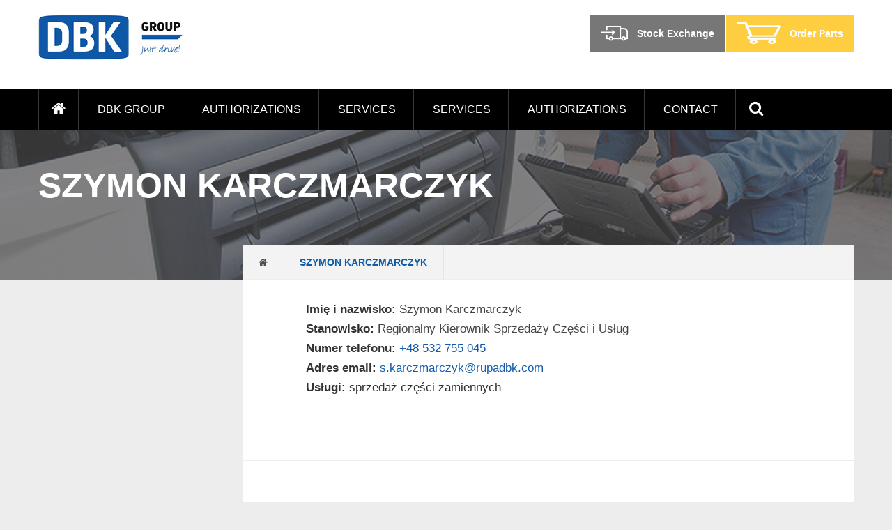

--- FILE ---
content_type: text/html; charset=UTF-8
request_url: https://grupadbk.com/en/dealer/szymon-karczmarczyk/
body_size: 18159
content:
<!DOCTYPE html><html lang="pl" style="margin-top:0 !important;"><head><script data-no-optimize="1">var litespeed_docref=sessionStorage.getItem("litespeed_docref");litespeed_docref&&(Object.defineProperty(document,"referrer",{get:function(){return litespeed_docref}}),sessionStorage.removeItem("litespeed_docref"));</script> <noscript><iframe data-lazyloaded="1" src="about:blank" data-litespeed-src="https://www.googletagmanager.com/ns.html?id=GTM-PH58F77"
height="0" width="0" style="display:none;visibility:hidden"></iframe></noscript> <script type="litespeed/javascript">(function(w,d,s,l,i){w[l]=w[l]||[];w[l].push({'gtm.start':new Date().getTime(),event:'gtm.js'});var f=d.getElementsByTagName(s)[0],j=d.createElement(s),dl=l!='dataLayer'?'&l='+l:'';j.async=!0;j.src='https://www.googletagmanager.com/gtm.js?id='+i+dl;f.parentNode.insertBefore(j,f)})(window,document,'script','dataLayer','GTM-PH58F77')</script> <script type="litespeed/javascript" data-src="https://www.googletagmanager.com/gtag/js?id=UA-59581671-10"></script> <script type="litespeed/javascript">window.dataLayer=window.dataLayer||[];function gtag(){dataLayer.push(arguments)}
gtag('js',new Date());gtag('config','UA-59581671-10')</script> <meta charset="UTF-8" /><link data-optimized="2" rel="stylesheet" href="https://grupadbk.com/wp-content/litespeed/css/a00b8eeaf5c37280064d3538ab748d5b.css?ver=0fe74" /><title>Szymon Karczmarczyk | DBK Group</title><meta name="viewport" content="width=device-width, initial-scale=1, maximum-scale=1"><meta http-equiv="X-UA-Compatible" content="IE=edge" /><link href="https://grupadbk.com/wp-content/themes/dbk/favicon.ico" rel="shortcut icon"><meta name="google-site-verification" content="l_W6NWP-HHhfub2qsdaWPlw-YuLV3mDWCatbEIkWKnk" /><link rel="stylesheet" href="https://maxcdn.bootstrapcdn.com/font-awesome/4.5.0/css/font-awesome.min.css"> <script type="litespeed/javascript">window.DBKGemini=window.DBKGemini||{};window.DBKGemini.ajaxUrl="https:\/\/grupadbk.com\/wp-admin\/admin-ajax.php";window.DBKGemini.nonce="3aef818a63"</script> <meta name="robots" content="index, follow, max-snippet:-1, max-image-preview:large, max-video-preview:-1" /><link rel="canonical" href="https://grupadbk.com/dealer/szymon-karczmarczyk/" /><meta property="og:locale" content="en_US" /><meta property="og:type" content="article" /><meta property="og:title" content="Szymon Karczmarczyk | DBK Group" /><meta property="og:url" content="https://grupadbk.com/dealer/szymon-karczmarczyk/" /><meta property="og:site_name" content="DBK Group" /><meta property="article:publisher" content="https://www.facebook.com/Szerokosci" /><meta property="article:modified_time" content="2024-10-30T15:04:21+00:00" /><meta name="twitter:card" content="summary" /><meta name="twitter:label1" content="Written by"><meta name="twitter:data1" content="Marta Książkiewicz"> <script type="application/ld+json" class="yoast-schema-graph">{"@context":"https://schema.org","@graph":[{"@type":"Organization","@id":"https://grupadbk.com/#organization","name":"Grupa DBK - Najwi\u0119kszy w Polsce dostawca produkt\u00f3w i us\u0142ug dla sektora TSL","url":"https://grupadbk.com/","sameAs":["https://www.facebook.com/Szerokosci","https://www.youtube.com/user/GrupaDBK"],"logo":{"@type":"ImageObject","@id":"https://grupadbk.com/#logo","inLanguage":"en-US","url":"https://grupadbk.com/wp-content/uploads/2015/12/logo_group.png","width":142,"height":44,"caption":"Grupa DBK - Najwi\u0119kszy w Polsce dostawca produkt\u00f3w i us\u0142ug dla sektora TSL"},"image":{"@id":"https://grupadbk.com/#logo"}},{"@type":"WebSite","@id":"https://grupadbk.com/#website","url":"https://grupadbk.com/","name":"DBK Group","description":"Lorries, service, insurance, leasing","publisher":{"@id":"https://grupadbk.com/#organization"},"potentialAction":[{"@type":"SearchAction","target":"https://grupadbk.com/?s={search_term_string}","query-input":"required name=search_term_string"}],"inLanguage":"en-US"},{"@type":"WebPage","@id":"https://grupadbk.com/dealer/szymon-karczmarczyk/#webpage","url":"https://grupadbk.com/dealer/szymon-karczmarczyk/","name":"Szymon Karczmarczyk | DBK Group","isPartOf":{"@id":"https://grupadbk.com/#website"},"datePublished":"2023-05-05T09:58:31+00:00","dateModified":"2024-10-30T15:04:21+00:00","breadcrumb":{"@id":"https://grupadbk.com/dealer/szymon-karczmarczyk/#breadcrumb"},"inLanguage":"en-US","potentialAction":[{"@type":"ReadAction","target":["https://grupadbk.com/dealer/szymon-karczmarczyk/"]}]},{"@type":"BreadcrumbList","@id":"https://grupadbk.com/dealer/szymon-karczmarczyk/#breadcrumb","itemListElement":[{"@type":"ListItem","position":1,"item":{"@type":"WebPage","@id":"https://grupadbk.com/en/","url":"https://grupadbk.com/en/","name":"Grupa DBK"}},{"@type":"ListItem","position":2,"item":{"@type":"WebPage","@id":"https://grupadbk.com/dealer/szymon-karczmarczyk/","url":"https://grupadbk.com/dealer/szymon-karczmarczyk/","name":"Szymon Karczmarczyk"}}]}]}</script> <link rel='dns-prefetch' href='//maps.googleapis.com' /><link href='https://fonts.gstatic.com' crossorigin='anonymous' rel='preconnect' /><style id='wpex-timeline-dark-css-inline-css' type='text/css'>.wpex-timeline > li .wpex-timeline-icon .fa{font-weight: normal;}
    	.wpextl-loadicon,
    .wpextl-loadicon::before,
	.wpextl-loadicon::after{ border-left-color:#125cad}
    .wpex-filter > .fa,
    .wpex-endlabel.wpex-loadmore span, .wpex-tltitle.wpex-loadmore span, .wpex-loadmore .loadmore-timeline,
    .wpex-timeline-list.show-icon .wpex-timeline > li:after, .wpex-timeline-list.show-icon .wpex-timeline > li:first-child:before,
    .wpex-timeline-list.show-icon .wpex-timeline.style-center > li .wpex-content-left .wpex-leftdate,
    .wpex-timeline-list.show-icon li .wpex-timeline-icon .fa,
    .wpex .timeline-details .wptl-readmore > a:hover,
    .wpex-spinner > div,
    .wpex.horizontal-timeline .ex_s_lick-prev:hover, .wpex.horizontal-timeline .ex_s_lick-next:hover,
    .wpex.horizontal-timeline .horizontal-content .ex_s_lick-next:hover,
    .wpex.horizontal-timeline .horizontal-content .ex_s_lick-prev:hover,
    .wpex.horizontal-timeline .horizontal-nav li.ex_s_lick-current span.tl-point:before,
    .wpex.horizontal-timeline.tl-hozsteps .horizontal-nav li.ex_s_lick-current span.tl-point i,
    .timeline-navigation a.btn,
    .timeline-navigation div > a,
    .wpex.horizontal-timeline.ex-multi-item .horizontal-nav li .wpex_point:before,
    .wpex.horizontal-timeline.ex-multi-item .horizontal-nav li.ex_s_lick-current .wpex_point:before,
    .wpex.wpex-horizontal-3.ex-multi-item .horizontal-nav  h2 a,
    .wpex-timeline-list:not(.show-icon) .wptl-feature-name span,
    .wpex.horizontal-timeline.ex-multi-item:not(.wpex-horizontal-4) .horizontal-nav li span.wpex_point,
    .wpex.horizontal-timeline.ex-multi-item:not(.wpex-horizontal-4) .horizontal-nav li span.wpex_point,
    .show-wide_img .wpex-timeline > li .wpex-timeline-time span.tll-date,
    .wpex-timeline-list.show-bg.left-tl li .wpex-timeline-label .wpex-content-left .wpex-leftdate,
    .wpex-timeline-list.show-simple:not(.show-simple-bod) ul li .wpex-timeline-time .tll-date,
    .show-box-color .tlb-time,
    .sidebyside-tl.show-classic span.tll-date,
    .wptl-back-to-list a,
    .wpex-timeline > li .wpex-timeline-icon .fa{ background:#125cad}
    .wpex-timeline-list.show-icon li .wpex-timeline-icon .fa:before,
    .wpex-filter span.active,
    .wpex-timeline-list.show-simple.show-simple-bod ul li .wpex-timeline-time .tll-date,
    .wpex-timeline-list.show-simple .wptl-readmore-center a,
    .wpex.horizontal-timeline .ex_s_lick-prev, .wpex.horizontal-timeline .ex_s_lick-next,
    .wpex.horizontal-timeline.tl-hozsteps .horizontal-nav li.prev_item:not(.ex_s_lick-current) span.tl-point i,
    .wpex.horizontal-timeline.ex-multi-item .horizontal-nav li span.wpex_point i,
    .wpex-timeline-list.show-clean .wpex-timeline > li .wpex-timeline-label h2,
    .wpex-timeline-list.show-simple li .wpex-timeline-icon .fa:not(.no-icon):before,
    .wpex.horizontal-timeline .extl-hoz-sbs .horizontal-nav li span.tl-point i,
    .show-wide_img.left-tl .wpex-timeline > li .wpex-timeline-icon .fa:not(.no-icon):not(.icon-img):before,
    .wpex-timeline > li .wpex-timeline-time span:last-child{ color:#125cad}
    .wpex .timeline-details .wptl-readmore > a,
    .wpex.horizontal-timeline .ex_s_lick-prev:hover, .wpex.horizontal-timeline .ex_s_lick-next:hover,
    .wpex.horizontal-timeline .horizontal-content .ex_s_lick-next:hover,
    .wpex.horizontal-timeline .horizontal-content .ex_s_lick-prev:hover,
    .wpex.horizontal-timeline .horizontal-nav li.ex_s_lick-current span.tl-point:before,
    .wpex.horizontal-timeline .ex_s_lick-prev, .wpex.horizontal-timeline .ex_s_lick-next,
    .wpex.horizontal-timeline .timeline-pos-select,
    .wpex.horizontal-timeline .horizontal-nav li.prev_item span.tl-point:before,
    .wpex.horizontal-timeline.tl-hozsteps .horizontal-nav li.ex_s_lick-current span.tl-point i,
    .wpex.horizontal-timeline.tl-hozsteps .timeline-hr, .wpex.horizontal-timeline.tl-hozsteps .timeline-pos-select,
    .wpex.horizontal-timeline.tl-hozsteps .horizontal-nav li.prev_item span.tl-point i,
    .wpex-timeline-list.left-tl.show-icon .wptl-feature-name,
    .wpex-timeline-list.show-icon .wptl-feature-name span,
    .wpex.horizontal-timeline.ex-multi-item .horizontal-nav li span.wpex_point i,
    .wpex.horizontal-timeline.ex-multi-item.wpex-horizontal-4 .wpextt_templates .wptl-readmore a,
    .wpex-timeline-list.show-box-color .style-center > li:nth-child(odd) .wpex-timeline-label,
	.wpex-timeline-list.show-box-color .style-center > li .wpex-timeline-label,
	.wpex-timeline-list.show-box-color .style-center > li:nth-child(odd) .wpex-timeline-icon .fa:after,
    .extl-lb .gslide-description.description-right h3.lb-title:after,
    .wpex.horizontal-timeline.ex-multi-item .extl-hoz-sbs.style-7 .extl-sbd-details,
	.wpex-timeline-list.show-box-color li .wpex-timeline-icon i:after,
    .wpex.horizontal-timeline .extl-hoz-sbs .horizontal-nav li span.tl-point i,
    .wpex.wpex-horizontal-3.ex-multi-item .horizontal-nav .wpextt_templates .wptl-readmore a{border-color: #125cad;}
    .wpex-timeline > li .wpex-timeline-label:before,
    .show-wide_img .wpex-timeline > li .wpex-timeline-time span.tll-date:before, 
    .wpex-timeline > li .wpex-timeline-label:before,
    .wpex-timeline-list.show-wide_img.left-tl .wpex-timeline > li .wpex-timeline-time span.tll-date:before,
    .wpex-timeline-list.show-icon.show-bg .wpex-timeline > li .wpex-timeline-label:after,
    .wpex-timeline-list.show-icon .wpex-timeline.style-center > li .wpex-timeline-label:after
    {border-right-color: #125cad;}
    .wpex-filter span,
    .wpex-timeline > li .wpex-timeline-label{border-left-color: #125cad;}
    .wpex-timeline-list.show-wide_img .wpex-timeline > li .timeline-details,
    .wpex.horizontal-timeline.ex-multi-item:not(.wpex-horizontal-4) .horizontal-nav li span.wpex_point:after{border-top-color: #125cad;}
    .wpex.wpex-horizontal-3.ex-multi-item .wpex-timeline-label .timeline-details:after{border-bottom-color: #125cad;}
    @media (min-width: 768px){
        .wpex-timeline.style-center > li:nth-child(odd) .wpex-timeline-label{border-right-color: #125cad;}
        .show-wide_img .wpex-timeline > li:nth-child(even) .wpex-timeline-time span.tll-date:before,
        .wpex-timeline.style-center > li:nth-child(odd) .wpex-timeline-label:before,
        .wpex-timeline-list.show-icon .style-center > li:nth-child(odd) .wpex-timeline-label:after{border-left-color: #125cad;}
    }
		.wpex-single-timeline h1.tl-title,
	.wpex-timeline-list.show-icon li .wpex-content-left,
    .wpex-timeline-list .wptl-feature-name span,
    .wpex .wpex-dates a, .wpex h2, .wpex h2 a, .wpex .timeline-details h2,
    .wpex-timeline > li .wpex-timeline-time span:last-child,
    .extl-lb .gslide-description.description-right h3.lb-title,
    .wpex-timeline > li .wpex-timeline-label h2 a,
    .wpex.horizontal-timeline .extl-hoz-sbs h2 a, 
    .wpex.horizontal-timeline .wpex-timeline-label h2 a,
    .wpex .timeline-details h2{
                color:#125cab;    }
	.timeline-media > a{display: inline-block; box-shadow: none;}
    .wpex-timeline > li .wpex-timeline-label h2 a,
    .wpex-timeline-icon > a,
    .wpex.horizontal-timeline .wpex-timeline-label h2 a,
    .timeline-media > a, time.wpex-timeline-time > a, .wpex-leftdate + a, a.img-left { pointer-events: none;} .wptl-readmore-center, .wptl-readmore { display: none !important;} 
    .wpex-timeline-list.left-tl.wptl-lightbox .wpex-leftdate + a,
    .wpex-timeline-list.wptl-lightbox a.img-left {
        pointer-events: auto;
    }
    			.wpifgr-timeline.ifgr-fline .infogr-list > li:nth-child(even) .tlif-contai, .wpifgr-timeline.ifgr-fline .infogr-list > li:nth-child(even) .tlif-contai:before, .wpifgr-timeline.ifgr-fline .infogr-list > li:nth-child(odd) .tlif-contai, .wpifgr-timeline.ifgr-fline .infogr-list > li:nth-child(odd) .tlif-contai:after, .wpifgr-timeline.ifgr-fline .infogr-list > li .tlif-content:before, .wpifgr-timeline.ifgr-fline .infogr-list > li:nth-child(even) .tlif-contai:after, .wpifgr-timeline.ifgr-fline .infogr-list > li:last-child .tlif-content:after, .wpifgr-timeline.ifgr-fline .infogr-list > li:nth-child(odd) .tlif-contai:before,
			.wpifgr-timeline.inf-stl-1 .tlif-img,
			.wpifgr-timeline .infogr-list .tlif-readmore a,
			ul.infogr-list.exif-nb-even + .extl-info-end.wpex-loadmore span:after,
			ul.infogr-list.exif-nb-even + .hidden + .extl-info-end.wpex-loadmore span:after,
			ul.infogr-list.exif-nb-even + .exif-loadmore .loadmore-timeline:after,
			.wpifgr-timeline .infogr-list li:nth-child(even) .tlif-readmore a,
			.wpifgr-timeline.inf-stl-2 .infogr-list > li .tlif-img span.tlif-icon,
			.wpifgr-timeline.inf-stl-2 li .tlif-img > a,
			.wpifgr-timeline.inf-stl-2 li .tlif-img > .tlif-media,
			.wpifgr-timeline.inf-stl-3 .infogr-list a.tlif-img-link,
			.wpifgr-timeline.inf-stl-1 .infogr-list > li .tlif-content .tlif-media,
			.exif-loadmore.wpex-loadmore .loadmore-timeline:after, .extl-info-end.wpex-loadmore span:after, .extl-info-start.wpex-tltitle.wpex-loadmore span:after{ border-color: #125cad;}
			.wpifgr-timeline.inf-stl-1 .tlif-img,
			.wpifgr-timeline.inf-stl-3 span.tlif-icon, .wpifgr-timeline.inf-stl-1 span.tlif-icon{background: #125cad}
			.wpifgr-timeline.inf-stl-2 .infogr-list > li .tlif-img span.tlif-icon,
			.wpifgr-timeline .infogr-list > li .tlif-content .tlif-info span.tll-date{ color:#125cad}

						.wpifgr-timeline .tlif-title{color: #125cab;}
						.wpifgr-timeline .tlif-readmore{ display:none;}
			.wpifgr-timeline .infogr-list h2 a{pointer-events: none;}
			.wpex-timeline-list.show-simple.show-clean li.wptl-feature .wpex-timeline-icon a i.fa.no-icon{ top: 0; }</style><style id='wpml-legacy-dropdown-click-0-inline-css' type='text/css'>.wpml-ls-sidebars-main_menu{background-color:#ffffff;}.wpml-ls-sidebars-main_menu, .wpml-ls-sidebars-main_menu .wpml-ls-sub-menu, .wpml-ls-sidebars-main_menu a {border-color:#cdcdcd;}.wpml-ls-sidebars-main_menu a {color:#444444;background-color:#ffffff;}.wpml-ls-sidebars-main_menu a:hover,.wpml-ls-sidebars-main_menu a:focus {color:#000000;background-color:#eeeeee;}.wpml-ls-sidebars-main_menu .wpml-ls-current-language>a {color:#444444;background-color:#ffffff;}.wpml-ls-sidebars-main_menu .wpml-ls-current-language:hover>a, .wpml-ls-sidebars-main_menu .wpml-ls-current-language>a:focus {color:#000000;background-color:#eeeeee;}
.wpml-ls-statics-shortcode_actions{background-color:#ffffff;}.wpml-ls-statics-shortcode_actions, .wpml-ls-statics-shortcode_actions .wpml-ls-sub-menu, .wpml-ls-statics-shortcode_actions a {border-color:#cdcdcd;}.wpml-ls-statics-shortcode_actions a {color:#444444;background-color:#ffffff;}.wpml-ls-statics-shortcode_actions a:hover,.wpml-ls-statics-shortcode_actions a:focus {color:#000000;background-color:#eeeeee;}.wpml-ls-statics-shortcode_actions .wpml-ls-current-language>a {color:#444444;background-color:#ffffff;}.wpml-ls-statics-shortcode_actions .wpml-ls-current-language:hover>a, .wpml-ls-statics-shortcode_actions .wpml-ls-current-language>a:focus {color:#000000;background-color:#eeeeee;}
.icl-en {display:none;}</style> <script type="litespeed/javascript" data-src='https://grupadbk.com/wp-includes/js/jquery/jquery.js' id='jquery-core-js'></script> <script type='text/javascript' async="async" defer="defer" src='https://maps.googleapis.com/maps/api/js?key=AIzaSyCfKl38eQBTOAtsPpLAygVEGAg6465nzi0&#038;callback=enqueueGoogleMapsHandlerScript&#038;libraries=places&#038;ver=5.5.17' id='googlemaps-js'></script> <link rel="https://api.w.org/" href="https://grupadbk.com/wp-json/" /><link rel="EditURI" type="application/rsd+xml" title="RSD" href="https://grupadbk.com/xmlrpc.php?rsd" /><link rel="wlwmanifest" type="application/wlwmanifest+xml" href="https://grupadbk.com/wp-includes/wlwmanifest.xml" /><meta name="generator" content="WordPress 5.5.17" /><link rel='shortlink' href='https://grupadbk.com/en/?p=32185' /><link rel="alternate" type="application/json+oembed" href="https://grupadbk.com/wp-json/oembed/1.0/embed?url=https%3A%2F%2Fgrupadbk.com%2Fen%2Fdealer%2Fszymon-karczmarczyk%2F" /><link rel="alternate" type="text/xml+oembed" href="https://grupadbk.com/wp-json/oembed/1.0/embed?url=https%3A%2F%2Fgrupadbk.com%2Fen%2Fdealer%2Fszymon-karczmarczyk%2F&#038;format=xml" /><meta name="generator" content="WPML ver:4.4.3 stt:1,42;" /><style type="text/css" media="print">#wpadminbar { display:none; }</style><style type="text/css" media="screen">html { margin-top: 32px !important; }
	* html body { margin-top: 32px !important; }
	@media screen and ( max-width: 782px ) {
		html { margin-top: 46px !important; }
		* html body { margin-top: 46px !important; }
	}</style><style type="text/css" id="wp-custom-css">@media (min-width: 767px) {
	.page-map-new .branch-list-start, .block-contacts .branch-list-start {
		top: 100px;
		height: calc(100% - 100px);
		padding-top: 20px;
	}
}</style><!--[if lt IE 9]> <script src="http://html5shiv.googlecode.com/svn/trunk/html5.js"></script> <![endif]--> <noscript><style>.page-overlay {
				display: none!important;
			}
			.side-panel{
				display: none!important;
			}</style></noscript><meta name="facebook-domain-verification" content="zpgal544a4fd1cyvyo8ptu8c3nmy2s" /> <script type="litespeed/javascript">var iconBase='https://grupadbk.com/wp-content/themes/dbk/img/'</script> <script type="litespeed/javascript">window.TAG_ID='G-JWK2PLZBQD'</script> <script type="litespeed/javascript" data-src="https://www.googletagmanager.com/gtag/js?id=G-JWK2PLZBQD"></script> <script type="litespeed/javascript" data-src="https://webtracking-v01.creatio.com/JS/create-object.js"></script> <script type="litespeed/javascript" data-src="https://webtracking-v01.creatio.com/JS/crt-gtag-with-tracking-form-data.js"></script> </head><body class="dealer-template-default single single-dealer postid-32185 admin-bar no-customize-support" data-theme=https://grupadbk.com/wp-content/themes/dbk> <script type="litespeed/javascript">var google_conversion_id=844461214;var google_custom_params=window.google_tag_params;var google_remarketing_only=!0</script> <script type="litespeed/javascript" data-src="//www.googleadservices.com/pagead/conversion.js"></script> <noscript><div style="display:inline;"> <img height="1" width="1" style="border-style:none;" alt="" src="//googleads.g.doubleclick.net/pagead/viewthroughconversion/844461214/?guid=ON&amp;script=0"/></div> </noscript> <script type="litespeed/javascript">!function(f,b,e,v,n,t,s){if(f.fbq)return;n=f.fbq=function(){n.callMethod?n.callMethod.apply(n,arguments):n.queue.push(arguments)};if(!f._fbq)f._fbq=n;n.push=n;n.loaded=!0;n.version='2.0';n.queue=[];t=b.createElement(e);t.async=!0;t.src=v;s=b.getElementsByTagName(e)[0];s.parentNode.insertBefore(t,s)}(window,document,'script','https://connect.facebook.net/en_US/fbevents.js');fbq('init','576706092521606');fbq('track','PageView')</script> <noscript><img height="1" width="1" style="display:none"
src="https://www.facebook.com/tr?id=576706092521606&ev=PageView&noscript=1"
/></noscript> <script type="litespeed/javascript">_linkedin_partner_id="5406793";window._linkedin_data_partner_ids=window._linkedin_data_partner_ids||[];window._linkedin_data_partner_ids.push(_linkedin_partner_id)</script><script type="litespeed/javascript">(function(l){if(!l){window.lintrk=function(a,b){window.lintrk.q.push([a,b])};window.lintrk.q=[]}
var s=document.getElementsByTagName("script")[0];var b=document.createElement("script");b.type="text/javascript";b.async=!0;b.src="https://snap.licdn.com/li.lms-analytics/insight.min.js";s.parentNode.insertBefore(b,s)})(window.lintrk)</script> <noscript> <img height="1" width="1" style="display:none;" alt="" src="https://px.ads.linkedin.com/collect/?pid=5406793&fmt=gif" /> </noscript> <script type="litespeed/javascript">!function(w,d,t){w.TiktokAnalyticsObject=t;var ttq=w[t]=w[t]||[];ttq.methods=["page","track","identify","instances","debug","on","off","once","ready","alias","group","enableCookie","disableCookie","holdConsent","revokeConsent","grantConsent"],ttq.setAndDefer=function(t,e){t[e]=function(){t.push([e].concat(Array.prototype.slice.call(arguments,0)))}};for(var i=0;i<ttq.methods.length;i++)ttq.setAndDefer(ttq,ttq.methods[i]);ttq.instance=function(t){for(var e=ttq._i[t]||[],n=0;n<ttq.methods.length;n++)ttq.setAndDefer(e,ttq.methods[n]);return e},ttq.load=function(e,n){var r="https://analytics.tiktok.com/i18n/pixel/events.js",o=n&&n.partner;ttq._i=ttq._i||{},ttq._i[e]=[],ttq._i[e]._u=r,ttq._t=ttq._t||{},ttq._t[e]=+new Date,ttq._o=ttq._o||{},ttq._o[e]=n||{};n=document.createElement("script");n.type="text/javascript",n.async=!0,n.src=r+"?sdkid="+e+"&lib="+t;e=document.getElementsByTagName("script")[0];e.parentNode.insertBefore(n,e)};ttq.load('D1SG2UJC77U6LUT3H9L0');ttq.page()}(window,document,'ttq')</script> <header class="site--header"><div class="page-section page-top"><div class="container"><div class="row"><div class="span12"><div class="wrap-top"><div> <a href="https://grupadbk.com/en/" class="site-logo"> <img data-lazyloaded="1" src="[data-uri]" width="211" height="65" data-src="https://grupadbk.com/wp-content/themes/dbk/assets/DBK-group-logo.png" alt="DBK Group"/> </a></div><ul class="company-offer"><li> <a target="_blank"
href="https://en.gielda.grupadbk.com/?utm_source=Grupadbkcom&utm_medium=Button&utm_campaign=Grupadbk-red"> <img data-lazyloaded="1" src="[data-uri]" width="41" height="22" data-src="https://grupadbk.com/wp-content/themes/dbk/img/navbar/sale.png"> <span> Stock Exchange </span> </a></li><li class="--buy-online"> <a target="_blank noreferrer noopener"
href="https://dbkparts.pl/pages/custompage.aspx?pageid=104&lang=en"> <img data-lazyloaded="1" src="[data-uri]" width="64" height="64" data-src="https://grupadbk.com/wp-content/themes/dbk/img/navbar/shopping_cart.png"> <span> Order Parts </span> </a></li></ul> <span class="mobile-menu"> <i class="icon fa fa-bars"></i> </span></div></div></div></div></div><nav class="page-section page-navbar"><div class="container"><div class="row"><div class="span12"><div class="wrap-nav"><div class="menu-menu-glowne-en-container"><ul id="menu-menu-glowne-en" class="menu"><li id="menu-item-2776" class="home menu-item menu-item-type-post_type menu-item-object-page menu-item-home menu-item-2776"><a href="https://grupadbk.com/en/"><i class="icon fa fa-home"></i></a></li><li id="menu-item-27073" class="menu-item menu-item-type-post_type menu-item-object-page menu-item-27073"><a href="https://grupadbk.com/en/dbk-group-2/">DBK Group</a></li><li id="menu-item-27092" class="menu-item menu-item-type-post_type menu-item-object-page menu-item-27092"><a href="https://grupadbk.com/en/authorizations/">Authorizations</a></li><li id="menu-item-2777" class="menu-item menu-item-type-post_type menu-item-object-page menu-item-has-children menu-item-2777"><a href="https://grupadbk.com/en/services/">Services</a><ul class="sub-menu"><li id="menu-item-27027" class="menu-item menu-item-type-post_type menu-item-object-page menu-item-27027"><a href="https://grupadbk.com/en/sales-and-service-of-vehicles/">SALES AND SERVICE OF VEHICLES</a></li><li id="menu-item-27050" class="menu-item menu-item-type-post_type menu-item-object-page menu-item-27050"><a href="https://grupadbk.com/en/services/used-vehicles-sale/">Sale of used vehicles</a></li><li id="menu-item-27033" class="menu-item menu-item-type-post_type menu-item-object-page menu-item-27033"><a href="https://grupadbk.com/en/sales-of-spare-parts/">Sales of SPARE PARTS</a></li><li id="menu-item-27021" class="menu-item menu-item-type-post_type menu-item-object-page menu-item-27021"><a href="https://grupadbk.com/en/telematics/">TELEMATICS</a></li><li id="menu-item-2869" class="menu-item menu-item-type-post_type menu-item-object-page menu-item-2869"><a href="https://grupadbk.com/en/services/financing/">Financing</a></li><li id="menu-item-2871" class="menu-item menu-item-type-post_type menu-item-object-page menu-item-2871"><a href="https://grupadbk.com/en/services/insurances/">Insurances</a></li><li id="menu-item-28386" class="menu-item menu-item-type-post_type menu-item-object-page menu-item-28386"><a href="https://grupadbk.com/en/services/rent/short-and-long-term-vehicle-rental/">Vehicles rental</a></li></ul></li><li id="menu-item-27093" class="menu-item menu-item-type-post_type menu-item-object-page menu-item-27093"><a href="https://grupadbk.com/en/services/">Services</a></li><li id="menu-item-2873" class="menu-item menu-item-type-post_type menu-item-object-page menu-item-has-children menu-item-2873"><a href="https://grupadbk.com/en/authorizations/">Authorizations</a><ul class="sub-menu"><li id="menu-item-2874" class="menu-item menu-item-type-post_type menu-item-object-page menu-item-2874"><a href="https://grupadbk.com/en/authorizations/daf/">DAF</a></li><li id="menu-item-2876" class="menu-item menu-item-type-post_type menu-item-object-page menu-item-2876"><a href="https://grupadbk.com/en/authorizations/iveco/">IVECO</a></li><li id="menu-item-2877" class="menu-item menu-item-type-post_type menu-item-object-page menu-item-2877"><a href="https://grupadbk.com/en/authorizations/kogel/">KÖGEL</a></li><li id="menu-item-2878" class="menu-item menu-item-type-post_type menu-item-object-page menu-item-2878"><a href="https://grupadbk.com/en/authorizations/man/">MAN</a></li></ul></li><li id="menu-item-2915" class="menu-item menu-item-type-post_type menu-item-object-page menu-item-2915"><a href="https://grupadbk.com/en/contact/">Contact</a></li><li id="menu-item-2880" class="search menu-item menu-item-type-custom menu-item-object-custom menu-item-2880"><a href="#"><i class="fa fa-search"></i></a></li></ul></div></div></div></div></div></nav><div class="page-section page-search"><div class="container"><form role="search" method="get" class="search-form" action="https://grupadbk.com/en/"> <label> <span class="screen-reader-text">Search for:</span> <input type="search" class="search-field"
placeholder="Enter a search term and press enter.."
value="" name="s"
title="Search for:" /> </label> <input type="submit" class="search-submit"
value="Search" /></form></div></div></header><main class="site--main"><div class="page-section page-header " ><div class="container"><div class="row"><div class="span12"><div class="wrap-header"><h1 class="headline text-uppercase">Szymon Karczmarczyk</h1></div></div></div></div></div><div class="page-section page-main"><div class="container"><div class="row-tight"><aside class="span3 sidebar"><div class="tiles"></div></aside><div class="span9 content"><div class="wrap-content"><div class="breadcrumbs"> <span><span><a href="https://grupadbk.com/en/"><i class="icon fa fa-home"></i></a> <span class="breadcrumb_last" aria-current="page">Szymon Karczmarczyk</span></span></span></div><div class="module module-contact-info"> <img class="b-lazy contact-thumbnail"
src="[data-uri]"
data-src="/wp-content/uploads/2015/07/default-user-image1.png"
alt="Szymon Karczmarczyk, Grupa DBK" /><div class="contact-info" style="min-width: 250px;"> <span><strong>Imię i nazwisko: </strong>Szymon Karczmarczyk</span> <span><strong>Stanowisko: </strong>Regionalny Kierownik Sprzedaży Części i Usług</span> <span><strong>Numer telefonu: </strong><a style="color: #125cab;" href="tel:+48532755045">+48 532 755 045</a></span> <span><strong>Adres email: </strong><a style="color: #125cab;" href="mailto:s.karczmarczyk@rupadbk.com">s.karczmarczyk@rupadbk.com</a></span> <span> <strong>Usługi: </strong> <a href="/uslugi/sprzedaz-czesci-zamiennych/">sprzedaż części zamiennych</a> </span></div></div><div class="module wrap-article wrap-promotion"></div><div class="module module-map b-lazy" data-src="https://grupadbk.com/wp-content/uploads/2015/07/map.jpg"><div class="wrap-inner"> <a href="https://grupadbk.com/en/contact/" class="btn btn-solid btn-blue text-uppercase"> Find Us <span class="icon fa fa-angle-right"></span> </a></div></div></div></div></div></div></div><style>.js_post_linker {
	/*
	display: initial !important;
	font-family: 'Roboto',sans-serif;
	*/
	}
a.js_post_linker {
	/*
	color: #005aab!important;
	*/
	}</style> <script type="litespeed/javascript">if(window.location.pathname!=="/grupa-dbk-partnerem-spotkan-transportowych-2025/"){var wrapContent=document.querySelector('.wrap-content');if(wrapContent){var headers=wrapContent.querySelectorAll('p');var matchingRules=[{text:"DAF XG+",link:"https://grupadbk.com/autoryzacje/daf/daf-pojazdy/nowa-generacja-daf-xf-xg-xg/",},{text:"DAF XG ",link:"https://grupadbk.com/autoryzacje/daf/daf-pojazdy/nowa-generacja-daf-xf-xg-xg/",},{text:"DAF XF",link:"https://grupadbk.com/autoryzacje/daf/daf-pojazdy/nowa-generacja-daf-xf-xg-xg/",},{text:"DAF XD",link:"https://grupadbk.com/autoryzacje/daf/daf-pojazdy/daf-xd-nowej-generacji/",},{text:"DAF XB",link:"https://grupadbk.com/autoryzacje/daf/daf-pojazdy/nowa-generacja-daf-xb/",},{text:"IVECO Daily",link:"https://grupadbk.com/iveco-daily/",},{text:"IVECO Eurocargo",link:"https://grupadbk.com/autoryzacje/iveco/iveco-pojazdy/iveco-eurocargo/",}];var alreadyReplacedTexts={};headers.forEach(function(header){matchingRules.forEach(function(rule){if(!alreadyReplacedTexts[rule.text]&&header.textContent.includes(rule.text)){var link=document.createElement('a');link.href=rule.link;link.textContent=rule.text;link.className="js_linker";header.innerHTML=header.innerHTML.replace(rule.text,link.outerHTML);alreadyReplacedTexts[rule.text]=!0}})})}}</script> <section class="page-section page-partners" id="section-partners"><div class="container container-wide"><div class="row"><div class="span12"><div class="partner-wrap"> <a href="https://grupadbk.com/en/authorizations/daf/" class="partner"><div class="header"><div class="wrap-inner"> <img class="b-lazy" src="[data-uri]" data-src="https://grupadbk.com/wp-content/uploads/2015/07/logo_daf.png" alt="Dealer DAF"/></div> <span class="triangle"></span></div><div class="info b-lazy" data-src="https://grupadbk.com/wp-content/uploads/2015/08/daf-autoryzacja.jpg"><div class="text"><p>We are an authorised dealer and provider of servicing for DAF vehicles.<br /> <br /> The following companies under DBK Group have authorisation to service DAF vehicles: DBK, WTC, CTC.</p></div></div> </a></div><div class="partner-wrap"> <a href="https://grupadbk.com/en/authorizations/iveco/" class="partner"><div class="header"><div class="wrap-inner"> <img class="b-lazy" src="[data-uri]" data-src="https://grupadbk.com/wp-content/uploads/2015/07/logo_iveco.png" alt="Dealer Iveco"/></div> <span class="triangle"></span></div><div class="info b-lazy" data-src="https://grupadbk.com/wp-content/uploads/2015/07/iveco-autoryzacja.jpg"><div class="text"><p>We are an authorised dealer and provider of servicing for Iveco vehicles. <br /> <br /> The following companies under DBK Group have authorisation to service Iveco vehicles: CTC and REMO-CAR.</p></div></div> </a></div><div class="partner-wrap"> <a href="https://grupadbk.com/en/authorizations/kogel/" class="partner"><div class="header"><div class="wrap-inner"> <img class="b-lazy" src="[data-uri]" data-src="https://grupadbk.com/wp-content/uploads/2015/07/logo_kogel.png" alt="naczepy i przyczepy Kögel"/></div> <span class="triangle"></span></div><div class="info b-lazy" data-src="https://grupadbk.com/wp-content/uploads/2015/07/partner_kogel.jpg"><div class="text"><p>We are general importer and authorised provider of servicing for Kögel semitrailers.</p></div></div> </a></div><div class="partner-wrap"> <a href="https://grupadbk.com/en/authorizations/man/" class="partner"><div class="header"><div class="wrap-inner"> <img class="b-lazy" src="[data-uri]" data-src="https://grupadbk.com/wp-content/uploads/2015/07/logo_man.png" alt="Autoryzowany Serwis MAN"/></div> <span class="triangle"></span></div><div class="info b-lazy" data-src="https://grupadbk.com/wp-content/uploads/2015/07/partner_man.jpg"><div class="text"><p>We are an authorised dealer and provider of servicing for MAN vehicles.<br /> <br /> Our REMO-CAR company has authorisation to service MAN vehicles.</p></div></div> </a></div></div></div></div></section></main><footer class="page-section page-footer site--footer"
id="after-scroll"><div class="container"><div class="row-tight"><div class="span2 span-first"><div class="wrap"><nav class="footer-nav"><div class="menu-menu-stopki-en-container"><ul id="menu-menu-stopki-en" class="menu"><li id="menu-item-2881" class="home menu-item menu-item-type-post_type menu-item-object-page menu-item-home menu-item-2881"><a href="https://grupadbk.com/en/"><i class="icon fa fa-home"></i></a></li><li id="menu-item-27091" class="menu-item menu-item-type-post_type menu-item-object-page menu-item-27091"><a href="https://grupadbk.com/en/dbk-group-2/">DBK Group</a></li><li class="menu-item menu-item-type-post_type menu-item-object-page menu-item-27092"><a href="https://grupadbk.com/en/authorizations/">Authorizations</a></li><li class="menu-item menu-item-type-post_type menu-item-object-page menu-item-27093"><a href="https://grupadbk.com/en/services/">Services</a></li><li id="menu-item-27094" class="menu-item menu-item-type-post_type menu-item-object-page menu-item-27094"><a href="https://grupadbk.com/en/contact/">Contact</a></li><li id="menu-item-4215" class="menu-item menu-item-type-post_type menu-item-object-page menu-item-4215"><a href="https://grupadbk.com/en/sitemap/">Sitemap</a></li><li id="menu-item-32454" class="menu-item menu-item-type-post_type menu-item-object-page menu-item-32454"><a href="https://grupadbk.com/en/compliance/">Compliance</a></li></ul></div></nav></div></div><div class="span4 span-second"><div class="wrap"><h2 class="headline text-uppercase"> Service 24/7 <small>Call!</small></h2><ul class="service"><li> <span class="headline text-uppercase">Daf</span> ITS +31 402 143 000 <br /> PTS 022 541 9 541</li><li> <span class="headline text-uppercase">Man</span> 00 800 66 24 53 24</li><li> <span class="headline text-uppercase">Iveco</span> 00 800 4832 6000</li><li> <span class="headline text-uppercase">Kögel assistance 24H</span> 00800 8285 88 - 88</li></ul></div></div><div class="span2 span-third"><div class="wrap"><ul class="social"><li> <a href="https://www.facebook.com/Szerokosci" class="btn btn-solid btn-blue"> <span class="icon fa fa-facebook"></span> </a></li><li> <a href="https://www.youtube.com/user/GrupaDBK" class="btn btn-solid btn-blue"> <span class="icon fa fa-youtube"></span> </a></li><li> <a href="https://www.tiktok.com/@grupa.dbk" class="btn btn-solid btn-blue" target="_blank" rel="noopener"> <span class="icon"> <svg style="transform: scale(1.65); margin-left: -3px;" xmlns="http://www.w3.org/2000/svg" width="16" height="16" viewBox="0 0 448 512" fill="currentColor" aria-hidden="true"> <path d="M448,209.9v-57.7c-27.2,0-53.4-8.2-75.1-23.5c-21.7-15.3-38.3-37-46.6-61.9l-5.4-16.4H272v274.1
c0,32.3-26.2,58.5-58.5,58.5S155,356.8,155,324.5s26.2-58.5,58.5-58.5c5.2,0,10.3,0.7,15.2,2v-62.4c-5-0.7-10.1-1-15.2-1
c-66.7,0-121,54.2-121,121s54.2,121,121,121s121-54.2,121-121v-95.3C351.5,202.1,400.8,209.9,448,209.9z"/> </svg> </span> </a></li></ul></div></div><div class="span4 span-fourth span-last"><div class="wrap"><h2 class="headline text-uppercase"> Newsletter <small>Sign up!</small></h2><p class="disclaimer">Zapisz się, jeśli chcesz otrzymywać najnowsze informacje na temat oferty Grupy
DBK (<a
href="https://grupadbk.com/polityka-prywatnosci/"
target="_blank">Jak dbamy o Twoje dane osobowe?</a>)</p><div class="ml-embedded" data-form="96g7Cv"></div> <script type="litespeed/javascript">(function(w,d,e,u,f,l,n){w[f]=w[f]||function(){(w[f].q=w[f].q||[]).push(arguments)},l=d.createElement(e),l.async=1,l.src=u,n=d.getElementsByTagName(e)[0],n.parentNode.insertBefore(l,n)})(window,document,'script','https://assets.mailerlite.com/js/universal.js','ml');ml('account','1333531')</script> <style>#mlb2-26632394.ml-form-embedContainer .ml-form-embedWrapper .ml-form-embedBody .ml-form-horizontalRow input {
					padding: 0px 10px!important;
					height: 42px!important;
					border-radius: 0!important;
					}
					#mlb2-26632394.ml-form-embedContainer .ml-form-embedWrapper .ml-form-embedBody, #mlb2-26632394.ml-form-embedContainer .ml-form-embedWrapper .ml-form-successBody {
					padding: 0!important;
					}</style><footer class="footer"> <span>Copyright 2026 GrupaDBK &copy; All Right reserved</span> <span class="highlighted">Made with passion by <span style="color: inherit; font-weight: 600; display: inline;">Time4</span></span> <br></footer></div></div></div></div></footer> <script id='consents-js-js-extra' type="litespeed/javascript">var CONSENTS_AJAX={"ajax_url":"https:\/\/grupadbk.com\/wp-admin\/admin-ajax.php","nonce":"9b4b9ff50e","debug":"0","dry_run":"0","i18n":{"PL":{"save":"Zapisz i wy\u015blij","expand":"rozwi\u0144","collapse":"zwi\u0144","alertSaved":"Zgody zapisane, dzi\u0119kujemy!","alertError":"B\u0142\u0105d zapisu","alertConn":"B\u0142\u0105d po\u0142\u0105czenia","alertSim":"Symulacja zapisu (DRY-RUN).","alertNoRid":"Brak identyfikatora requestu w linku."},"EN":{"save":"Save and submit","expand":"expand","collapse":"collapse","alertSaved":"Consents saved. Thank you!","alertError":"Save error","alertConn":"Connection error","alertSim":"Simulation (DRY-RUN).","alertNoRid":"Missing request identifier in the link."}}}</script> <script id='responsive-lightbox-js-extra' type="litespeed/javascript">var rlArgs={"script":"tosrus","selector":"Gallery","customEvents":"","activeGalleries":"1","effect":"fade","infinite":"1","keys":"1","autoplay":"1","pauseOnHover":"1","timeout":"4000","pagination":"1","paginationType":"thumbnails","closeOnClick":"0","woocommerce_gallery":"0","ajaxurl":"https:\/\/grupadbk.com\/wp-admin\/admin-ajax.php","nonce":"eef74661a1","preview":"false","postId":"32185","scriptExtension":""}</script> <script type="litespeed/javascript" data-src='https://grupadbk.com/wp-content/themes/dbk/js/gtmHandlers.js' id='gtm_handlers-js'></script> <script type='text/javascript' src='https://grupadbk.com/wp-content/plugins/litespeed-cache/assets/js/instant_click.min.js' id='litespeed-cache-js'></script> <script type="litespeed/javascript">(function(){function render(){if(!window.lucide||typeof window.lucide.createIcons!=='function')return!1;try{window.lucide.createIcons();return!0}catch(e){console.error('Lucide error:',e);return!1}}
var tries=0;var t=setInterval(function(){tries++;render();if(tries>=120)clearInterval(t)},250);document.addEventListener('DOMContentLiteSpeedLoaded',render);window.addEventListener('load',render);if('MutationObserver' in window){var scheduled=!1;var obs=new MutationObserver(function(muts){if(scheduled)return;for(var i=0;i<muts.length;i++){var m=muts[i];if(!m.addedNodes||!m.addedNodes.length)continue;for(var j=0;j<m.addedNodes.length;j++){var n=m.addedNodes[j];if(n.nodeType!==1)continue;var hit=!1;if(n.matches&&n.matches('[data-lucide], i[data-lucide]'))hit=!0;if(!hit&&n.querySelector&&n.querySelector('[data-lucide], i[data-lucide]'))hit=!0;if(hit){scheduled=!0;setTimeout(function(){scheduled=!1;render()},50);return}}}});obs.observe(document.documentElement,{childList:!0,subtree:!0})}
window.DBK_LUCIDE_BOOT=!0})()</script> <script type="litespeed/javascript">(function(){function escapeHTML(s){return String(s).replace(/[&<>"']/g,function(c){return({'&':'&amp;','<':'&lt;','>':'&gt;','"':'&quot;',"'":'&#039;'})[c]})}
function getConfig(){var cfg=window.DBKGemini||{};return{ajaxUrl:cfg.ajaxUrl||'',nonce:cfg.nonce||''}}
function getCookie(name){var m=document.cookie.match(new RegExp('(?:^|; )'+name.replace(/([.$?*|{}()\[\]\\\/\+^])/g,'\\$1')+'=([^;]*)'));return m?decodeURIComponent(m[1]):''}
function setCookie(name,value,maxAgeSeconds){var s=name+'='+encodeURIComponent(value)+'; path=/';if(maxAgeSeconds)s+='; max-age='+String(maxAgeSeconds);document.cookie=s}
function makeCid(){if(window.crypto&&typeof window.crypto.randomUUID==='function'){return String(window.crypto.randomUUID()).replace(/[^a-zA-Z0-9\-_]/g,'').slice(0,64)}
var rnd=function(){return Math.floor((1+Math.random())*0x10000).toString(16).substring(1)};var cid='cid_'+rnd()+rnd()+'_'+rnd()+'_'+rnd()+'_'+rnd()+'_'+rnd()+rnd()+rnd();return cid.replace(/[^a-zA-Z0-9\-_]/g,'').slice(0,64)}
function ensureCid(){var name='dbk_gemini_cid';var cid=getCookie(name);if(!cid){cid=makeCid();setCookie(name,cid,60*60*24*30)}
return cid}
function waitForEls(cb){var tries=0;var t=setInterval(function(){tries++;var chatHistory=document.getElementById('dbk-chat-history');var userInput=document.getElementById('dbk-user-input');var sendBtn=document.getElementById('dbk-send-btn');var loadingIndicator=document.getElementById('dbk-loading-indicator');var errorMessage=document.getElementById('dbk-error-message');if(chatHistory&&userInput&&sendBtn&&loadingIndicator&&errorMessage){clearInterval(t);cb({chatHistory:chatHistory,userInput:userInput,sendBtn:sendBtn,loadingIndicator:loadingIndicator,errorMessage:errorMessage});return}
if(tries>=120){clearInterval(t);console.error('DBK chat: timeout elementów.')}},250)}
function appendMessage(els,sender,text){var div=document.createElement('div');div.className='dbk-msg '+(sender==='user'?'dbk-msg--user':'dbk-msg--ai');var avatar=document.createElement('div');avatar.className='dbk-avatar '+(sender==='user'?'dbk-avatar--user':'dbk-avatar--ai');avatar.innerHTML=(sender==='user')?'<i data-lucide="user" class="w-5 h-5"></i>':'<i data-lucide="bot" class="w-5 h-5"></i>';var bubble=document.createElement('div');bubble.className='dbk-bubble '+(sender==='user'?'dbk-bubble--user':'dbk-bubble--ai');bubble.innerHTML=escapeHTML(text).replace(/\n/g,'<br>');div.appendChild(avatar);div.appendChild(bubble);els.chatHistory.appendChild(div);if(window.lucide&&typeof window.lucide.createIcons==='function'){try{window.lucide.createIcons()}catch(e){}}}
function initChat(els){var cfg=getConfig();if(!cfg.ajaxUrl||!cfg.nonce){els.errorMessage.classList.remove('hidden');console.error('DBK chat: brak DBKGemini.ajaxUrl/nonce.');return}
var cid=ensureCid();async function ask(){var text=els.userInput.value.trim();if(!text)return;cid=ensureCid();els.errorMessage.classList.add('hidden');appendMessage(els,'user',text);els.userInput.value='';els.userInput.disabled=!0;els.sendBtn.disabled=!0;els.loadingIndicator.classList.remove('hidden');try{var fd=new FormData();fd.append('action','dbk_gemini_chat');fd.append('nonce',cfg.nonce);fd.append('message',text);fd.append('page_url',window.location.href);fd.append('cid',cid);var res=await fetch(cfg.ajaxUrl,{method:'POST',body:fd});var raw=await res.text();var data=null;try{data=JSON.parse(raw)}catch(e){}
if(!res.ok)throw new Error('HTTP '+res.status+' | '+raw);if(!data||data.success!==!0){var msg=(data&&data.data&&data.data.message)?data.data.message:raw;throw new Error(msg)}
if(data&&data.data&&data.data.cid){cid=String(data.data.cid);setCookie('dbk_gemini_cid',cid,60*60*24*30)}
appendMessage(els,'ai',(data.data&&data.data.text)?data.data.text:'Przepraszam, nie potrafię teraz odpowiedzieć.')}catch(e){console.error('DBK chat error:',e);els.errorMessage.classList.remove('hidden')}finally{els.loadingIndicator.classList.add('hidden');els.userInput.disabled=!1;els.sendBtn.disabled=!1;els.userInput.focus()}}
els.sendBtn.addEventListener('click',function(e){e.preventDefault();ask()});els.userInput.addEventListener('keydown',function(e){if(e.key==='Enter'){e.preventDefault();ask()}});window.DBK_CHAT_BOOT=!0}
waitForEls(initChat)})()</script> <div id="wpadminbar" class="nojq nojs"> <a class="screen-reader-shortcut" href="#wp-toolbar" tabindex="1">Skip to toolbar</a><div class="quicklinks" id="wp-toolbar" role="navigation" aria-label="Toolbar"><ul id='wp-admin-bar-root-default' class="ab-top-menu"><li id='wp-admin-bar-wp-logo' class="menupop"><div class="ab-item ab-empty-item" tabindex="0" aria-haspopup="true"><span class="ab-icon"></span><span class="screen-reader-text">About WordPress</span></div><div class="ab-sub-wrapper"><ul id='wp-admin-bar-wp-logo-external' class="ab-sub-secondary ab-submenu"><li id='wp-admin-bar-wporg'><a class='ab-item' href='https://wordpress.org/'>WordPress.org</a></li><li id='wp-admin-bar-documentation'><a class='ab-item' href='https://codex.wordpress.org/'>Documentation</a></li><li id='wp-admin-bar-support-forums'><a class='ab-item' href='https://wordpress.org/support/'>Support</a></li><li id='wp-admin-bar-feedback'><a class='ab-item' href='https://wordpress.org/support/forum/requests-and-feedback'>Feedback</a></li></ul></div></li></ul><ul id='wp-admin-bar-top-secondary' class="ab-top-secondary ab-top-menu"><li id='wp-admin-bar-search' class="admin-bar-search"><div class="ab-item ab-empty-item" tabindex="-1"><form action="https://grupadbk.com/en/" method="get" id="adminbarsearch"><input class="adminbar-input" name="s" id="adminbar-search" type="text" value="" maxlength="150" /><label for="adminbar-search" class="screen-reader-text">Search</label><input type="submit" class="adminbar-button" value="Search"/></form></div></li></ul></div></div> <script type="litespeed/javascript">var loadBabel=function(url,callback){var script=document.createElement('script');script.async=!0;if(script.readyState){script.onreadystatechange=function(){if(script.readyState=='loaded'||script.readyState=='complete'){script.onreadystatechange=null;callback(window,document)}}}else{script.onload=function(){callback(window,document)}}script.src=url;document.head.appendChild(script)};var getCookie=function(cname){var objToday=new Date();var version=objToday.toISOString().split('T')[0].split('-').join('');var name=cname+'=';var decodedCookie=decodeURIComponent(document.cookie);var cookieArray=decodedCookie.split(';');for(var i=0;i<cookieArray.length;i++){var cookie=cookieArray[i];cookie=cookie.trim();if(cookie.indexOf(name)==0){return cookie.substring(name.length,cookie.length)}}return version};var loadWidget=function(window,document){var __cp={"id":(function(){if(/\/en/.test(location.pathname)){return"AsngH5KyQqpnAdTg8dIVONgpXK_LK1AdGAhmIA0HZ5g"}else{return"YAAd6DZknHdBVuDtq46O-uvhW-cV6nseJMVwYyWW7T8"}}()),"version":"1.1"};var cp=document.createElement('script');cp.type='text/javascript';cp.async=!0;cp.src="++cdn-widget.callpage.io+build+js+callpage.js".replace(/[+]/g,'/').replace(/[=]/g,'.')+'?v='+getCookie('callpage-widget-version');var s=document.getElementsByTagName('script')[0];s.parentNode.insertBefore(cp,s);if(window.callpage){alert('You could have only 1 CallPage code on your website!')}else{window.callpage=function(method){if(method=='__getQueue'){return this.methods}else if(method){if(typeof window.callpage.execute==='function'){return window.callpage.execute.apply(this,arguments)}else{(this.methods=this.methods||[]).push({arguments:arguments,})}}};window.callpage.__cp=__cp;window.callpage('api.button.autoshow')}};loadBabel('https://cdnjs.cloudflare.com/ajax/libs/babel-polyfill/6.26.0/polyfill.min.js',function(){return loadWidget(window,document)})</script> <style>/* ---------------------------------------------------------------
	RECRUITER
	--------------------------------------------------------------- */

	.skk_filters label {
		color: #555555!important;
	}

	.skk_filters label,
	.skk_filters select,
	.skk_filters input {
		border-color: #E9E9E9!important;
	}
	.skk_filters label {
		width: 100%;
	}
	.skk_filters p select,
	.skk_filters p input {
		width: 100%;
	}
	.skk_filters p select {
		min-height: 220px;
		height: auto;
		resize: vertical;
	}
	.skk_filters p {
		width: 90%;
		margin: 0 0 30px 0!important;
	}
	
	.skk_filters p select option {
		font-size: 13px;
		padding: 6px 10px;
	}
	.skk_filters .skk_filters_btn_search {
		margin: auto;
		width: 90%;
	}
	
	/* offers table */
	.skk_offers table {
		border-spacing: 0;
		border: 1px solid rgba(0,0,0,0.15);
		border-width: 1px 0 0 1px;
	}
	table.skk_offers_tb th {
		background: #545454;
		color: #FFFFFF;
		font-weight: 800;
		font-size: 14px;
		padding: 20px;
	}

	.skk_offers td {
		font-size: 13px;
		vertical-align: middle;
		padding: 10px 20px!important;
		background-color: transparent;
		border-width: 0 1px 1px 0!important;
	}
	.skk_offers td:first-child {
		font-weight: 600;
		max-width: 375px;
		text-transform: none!important;
	}
	.skk_offers tr:hover,
	.skk_offers tr:hover td,
	.skk_offers tr:hover td:first-child:hover {
		background: #F7F9FE;
		color: inherit;
	}
	.skk_offers tr:hover td:first-child,
	.skk_offers tr:hover td:first-child:hover {
		color: #005AAB!important;
	}

	@media screen and (min-width: 768px){
		.skk_container {
			max-width: 100%;
		}
		.skk_filters {
			max-width: 100%;
			float: left;
			width: 25%;
		}

		.skk_offers {
			max-width: 100%;
			width: 75%;
			float: right;
			margin-top: 0;
		}


	}</style> <script type="litespeed/javascript">window.__lc=window.__lc||{};window.__lc.license=12106665;(function(n,t,c){function i(n){return e._h?e._h.apply(null,n):e._q.push(n)}
var e={_q:[],_h:null,_v:"2.0",on:function(){i(["on",c.call(arguments)])},once:function(){i(["once",c.call(arguments)])},off:function(){i(["off",c.call(arguments)])},get:function(){if(!e._h)throw new Error("[LiveChatWidget] You can't use getters before load.");return i(["get",c.call(arguments)])},call:function(){i(["call",c.call(arguments)])},init:function(){var n=t.createElement("script");n.async=!0,n.type="text/javascript",n.src="https://cdn.livechatinc.com/tracking.js",t.head.appendChild(n)}};!n.__lc.asyncInit&&e.init(),n.LiveChatWidget=n.LiveChatWidget||e}(window,document,[].slice))</script> <noscript><a href="https://www.livechatinc.com/chat-with/12106665/"
rel="nofollow">Chat with us</a>, powered by <a href="https://www.livechatinc.com/?welcome"
rel="noopener nofollow"
target="_blank">LiveChat</a></noscript><script data-no-optimize="1" defer>!function(t,e){"object"==typeof exports&&"undefined"!=typeof module?module.exports=e():"function"==typeof define&&define.amd?define(e):(t="undefined"!=typeof globalThis?globalThis:t||self).LazyLoad=e()}(this,function(){"use strict";function e(){return(e=Object.assign||function(t){for(var e=1;e<arguments.length;e++){var n,a=arguments[e];for(n in a)Object.prototype.hasOwnProperty.call(a,n)&&(t[n]=a[n])}return t}).apply(this,arguments)}function i(t){return e({},it,t)}function o(t,e){var n,a="LazyLoad::Initialized",i=new t(e);try{n=new CustomEvent(a,{detail:{instance:i}})}catch(t){(n=document.createEvent("CustomEvent")).initCustomEvent(a,!1,!1,{instance:i})}window.dispatchEvent(n)}function l(t,e){return t.getAttribute(gt+e)}function c(t){return l(t,bt)}function s(t,e){return function(t,e,n){e=gt+e;null!==n?t.setAttribute(e,n):t.removeAttribute(e)}(t,bt,e)}function r(t){return s(t,null),0}function u(t){return null===c(t)}function d(t){return c(t)===vt}function f(t,e,n,a){t&&(void 0===a?void 0===n?t(e):t(e,n):t(e,n,a))}function _(t,e){nt?t.classList.add(e):t.className+=(t.className?" ":"")+e}function v(t,e){nt?t.classList.remove(e):t.className=t.className.replace(new RegExp("(^|\\s+)"+e+"(\\s+|$)")," ").replace(/^\s+/,"").replace(/\s+$/,"")}function g(t){return t.llTempImage}function b(t,e){!e||(e=e._observer)&&e.unobserve(t)}function p(t,e){t&&(t.loadingCount+=e)}function h(t,e){t&&(t.toLoadCount=e)}function n(t){for(var e,n=[],a=0;e=t.children[a];a+=1)"SOURCE"===e.tagName&&n.push(e);return n}function m(t,e){(t=t.parentNode)&&"PICTURE"===t.tagName&&n(t).forEach(e)}function a(t,e){n(t).forEach(e)}function E(t){return!!t[st]}function I(t){return t[st]}function y(t){return delete t[st]}function A(e,t){var n;E(e)||(n={},t.forEach(function(t){n[t]=e.getAttribute(t)}),e[st]=n)}function k(a,t){var i;E(a)&&(i=I(a),t.forEach(function(t){var e,n;e=a,(t=i[n=t])?e.setAttribute(n,t):e.removeAttribute(n)}))}function L(t,e,n){_(t,e.class_loading),s(t,ut),n&&(p(n,1),f(e.callback_loading,t,n))}function w(t,e,n){n&&t.setAttribute(e,n)}function x(t,e){w(t,ct,l(t,e.data_sizes)),w(t,rt,l(t,e.data_srcset)),w(t,ot,l(t,e.data_src))}function O(t,e,n){var a=l(t,e.data_bg_multi),i=l(t,e.data_bg_multi_hidpi);(a=at&&i?i:a)&&(t.style.backgroundImage=a,n=n,_(t=t,(e=e).class_applied),s(t,ft),n&&(e.unobserve_completed&&b(t,e),f(e.callback_applied,t,n)))}function N(t,e){!e||0<e.loadingCount||0<e.toLoadCount||f(t.callback_finish,e)}function C(t,e,n){t.addEventListener(e,n),t.llEvLisnrs[e]=n}function M(t){return!!t.llEvLisnrs}function z(t){if(M(t)){var e,n,a=t.llEvLisnrs;for(e in a){var i=a[e];n=e,i=i,t.removeEventListener(n,i)}delete t.llEvLisnrs}}function R(t,e,n){var a;delete t.llTempImage,p(n,-1),(a=n)&&--a.toLoadCount,v(t,e.class_loading),e.unobserve_completed&&b(t,n)}function T(o,r,c){var l=g(o)||o;M(l)||function(t,e,n){M(t)||(t.llEvLisnrs={});var a="VIDEO"===t.tagName?"loadeddata":"load";C(t,a,e),C(t,"error",n)}(l,function(t){var e,n,a,i;n=r,a=c,i=d(e=o),R(e,n,a),_(e,n.class_loaded),s(e,dt),f(n.callback_loaded,e,a),i||N(n,a),z(l)},function(t){var e,n,a,i;n=r,a=c,i=d(e=o),R(e,n,a),_(e,n.class_error),s(e,_t),f(n.callback_error,e,a),i||N(n,a),z(l)})}function G(t,e,n){var a,i,o,r,c;t.llTempImage=document.createElement("IMG"),T(t,e,n),E(c=t)||(c[st]={backgroundImage:c.style.backgroundImage}),o=n,r=l(a=t,(i=e).data_bg),c=l(a,i.data_bg_hidpi),(r=at&&c?c:r)&&(a.style.backgroundImage='url("'.concat(r,'")'),g(a).setAttribute(ot,r),L(a,i,o)),O(t,e,n)}function D(t,e,n){var a;T(t,e,n),a=e,e=n,(t=It[(n=t).tagName])&&(t(n,a),L(n,a,e))}function V(t,e,n){var a;a=t,(-1<yt.indexOf(a.tagName)?D:G)(t,e,n)}function F(t,e,n){var a;t.setAttribute("loading","lazy"),T(t,e,n),a=e,(e=It[(n=t).tagName])&&e(n,a),s(t,vt)}function j(t){t.removeAttribute(ot),t.removeAttribute(rt),t.removeAttribute(ct)}function P(t){m(t,function(t){k(t,Et)}),k(t,Et)}function S(t){var e;(e=At[t.tagName])?e(t):E(e=t)&&(t=I(e),e.style.backgroundImage=t.backgroundImage)}function U(t,e){var n;S(t),n=e,u(e=t)||d(e)||(v(e,n.class_entered),v(e,n.class_exited),v(e,n.class_applied),v(e,n.class_loading),v(e,n.class_loaded),v(e,n.class_error)),r(t),y(t)}function $(t,e,n,a){var i;n.cancel_on_exit&&(c(t)!==ut||"IMG"===t.tagName&&(z(t),m(i=t,function(t){j(t)}),j(i),P(t),v(t,n.class_loading),p(a,-1),r(t),f(n.callback_cancel,t,e,a)))}function q(t,e,n,a){var i,o,r=(o=t,0<=pt.indexOf(c(o)));s(t,"entered"),_(t,n.class_entered),v(t,n.class_exited),i=t,o=a,n.unobserve_entered&&b(i,o),f(n.callback_enter,t,e,a),r||V(t,n,a)}function H(t){return t.use_native&&"loading"in HTMLImageElement.prototype}function B(t,i,o){t.forEach(function(t){return(a=t).isIntersecting||0<a.intersectionRatio?q(t.target,t,i,o):(e=t.target,n=t,a=i,t=o,void(u(e)||(_(e,a.class_exited),$(e,n,a,t),f(a.callback_exit,e,n,t))));var e,n,a})}function J(e,n){var t;et&&!H(e)&&(n._observer=new IntersectionObserver(function(t){B(t,e,n)},{root:(t=e).container===document?null:t.container,rootMargin:t.thresholds||t.threshold+"px"}))}function K(t){return Array.prototype.slice.call(t)}function Q(t){return t.container.querySelectorAll(t.elements_selector)}function W(t){return c(t)===_t}function X(t,e){return e=t||Q(e),K(e).filter(u)}function Y(e,t){var n;(n=Q(e),K(n).filter(W)).forEach(function(t){v(t,e.class_error),r(t)}),t.update()}function t(t,e){var n,a,t=i(t);this._settings=t,this.loadingCount=0,J(t,this),n=t,a=this,Z&&window.addEventListener("online",function(){Y(n,a)}),this.update(e)}var Z="undefined"!=typeof window,tt=Z&&!("onscroll"in window)||"undefined"!=typeof navigator&&/(gle|ing|ro)bot|crawl|spider/i.test(navigator.userAgent),et=Z&&"IntersectionObserver"in window,nt=Z&&"classList"in document.createElement("p"),at=Z&&1<window.devicePixelRatio,it={elements_selector:".lazy",container:tt||Z?document:null,threshold:300,thresholds:null,data_src:"src",data_srcset:"srcset",data_sizes:"sizes",data_bg:"bg",data_bg_hidpi:"bg-hidpi",data_bg_multi:"bg-multi",data_bg_multi_hidpi:"bg-multi-hidpi",data_poster:"poster",class_applied:"applied",class_loading:"litespeed-loading",class_loaded:"litespeed-loaded",class_error:"error",class_entered:"entered",class_exited:"exited",unobserve_completed:!0,unobserve_entered:!1,cancel_on_exit:!0,callback_enter:null,callback_exit:null,callback_applied:null,callback_loading:null,callback_loaded:null,callback_error:null,callback_finish:null,callback_cancel:null,use_native:!1},ot="src",rt="srcset",ct="sizes",lt="poster",st="llOriginalAttrs",ut="loading",dt="loaded",ft="applied",_t="error",vt="native",gt="data-",bt="ll-status",pt=[ut,dt,ft,_t],ht=[ot],mt=[ot,lt],Et=[ot,rt,ct],It={IMG:function(t,e){m(t,function(t){A(t,Et),x(t,e)}),A(t,Et),x(t,e)},IFRAME:function(t,e){A(t,ht),w(t,ot,l(t,e.data_src))},VIDEO:function(t,e){a(t,function(t){A(t,ht),w(t,ot,l(t,e.data_src))}),A(t,mt),w(t,lt,l(t,e.data_poster)),w(t,ot,l(t,e.data_src)),t.load()}},yt=["IMG","IFRAME","VIDEO"],At={IMG:P,IFRAME:function(t){k(t,ht)},VIDEO:function(t){a(t,function(t){k(t,ht)}),k(t,mt),t.load()}},kt=["IMG","IFRAME","VIDEO"];return t.prototype={update:function(t){var e,n,a,i=this._settings,o=X(t,i);{if(h(this,o.length),!tt&&et)return H(i)?(e=i,n=this,o.forEach(function(t){-1!==kt.indexOf(t.tagName)&&F(t,e,n)}),void h(n,0)):(t=this._observer,i=o,t.disconnect(),a=t,void i.forEach(function(t){a.observe(t)}));this.loadAll(o)}},destroy:function(){this._observer&&this._observer.disconnect(),Q(this._settings).forEach(function(t){y(t)}),delete this._observer,delete this._settings,delete this.loadingCount,delete this.toLoadCount},loadAll:function(t){var e=this,n=this._settings;X(t,n).forEach(function(t){b(t,e),V(t,n,e)})},restoreAll:function(){var e=this._settings;Q(e).forEach(function(t){U(t,e)})}},t.load=function(t,e){e=i(e);V(t,e)},t.resetStatus=function(t){r(t)},Z&&function(t,e){if(e)if(e.length)for(var n,a=0;n=e[a];a+=1)o(t,n);else o(t,e)}(t,window.lazyLoadOptions),t});!function(e,t){"use strict";function a(){t.body.classList.add("litespeed_lazyloaded")}function n(){console.log("[LiteSpeed] Start Lazy Load Images"),d=new LazyLoad({elements_selector:"[data-lazyloaded]",callback_finish:a}),o=function(){d.update()},e.MutationObserver&&new MutationObserver(o).observe(t.documentElement,{childList:!0,subtree:!0,attributes:!0})}var d,o;e.addEventListener?e.addEventListener("load",n,!1):e.attachEvent("onload",n)}(window,document);</script><script data-no-optimize="1">var litespeed_vary=document.cookie.replace(/(?:(?:^|.*;\s*)_lscache_vary\s*\=\s*([^;]*).*$)|^.*$/,"");litespeed_vary||fetch("/wp-content/plugins/litespeed-cache/guest.vary.php",{method:"POST",cache:"no-cache",redirect:"follow"}).then(e=>e.json()).then(e=>{console.log(e),e.hasOwnProperty("reload")&&"yes"==e.reload&&(sessionStorage.setItem("litespeed_docref",document.referrer),window.location.reload(!0))});</script><script data-optimized="1" type="litespeed/javascript" data-src="https://grupadbk.com/wp-content/litespeed/js/a6ce7bd2ee0276538e4b3eef89382d6b.js?ver=0fe74"></script><script>const litespeed_ui_events=["mouseover","click","keydown","wheel","touchmove","touchstart"];var urlCreator=window.URL||window.webkitURL;function litespeed_load_delayed_js_force(){console.log("[LiteSpeed] Start Load JS Delayed"),litespeed_ui_events.forEach(e=>{window.removeEventListener(e,litespeed_load_delayed_js_force,{passive:!0})}),document.querySelectorAll("iframe[data-litespeed-src]").forEach(e=>{e.setAttribute("src",e.getAttribute("data-litespeed-src"))}),"loading"==document.readyState?window.addEventListener("DOMContentLoaded",litespeed_load_delayed_js):litespeed_load_delayed_js()}litespeed_ui_events.forEach(e=>{window.addEventListener(e,litespeed_load_delayed_js_force,{passive:!0})});async function litespeed_load_delayed_js(){let t=[];for(var d in document.querySelectorAll('script[type="litespeed/javascript"]').forEach(e=>{t.push(e)}),t)await new Promise(e=>litespeed_load_one(t[d],e));document.dispatchEvent(new Event("DOMContentLiteSpeedLoaded")),window.dispatchEvent(new Event("DOMContentLiteSpeedLoaded"))}function litespeed_load_one(t,e){console.log("[LiteSpeed] Load ",t);var d=document.createElement("script");d.addEventListener("load",e),d.addEventListener("error",e),t.getAttributeNames().forEach(e=>{"type"!=e&&d.setAttribute("data-src"==e?"src":e,t.getAttribute(e))});let a=!(d.type="text/javascript");!d.src&&t.textContent&&(d.src=litespeed_inline2src(t.textContent),a=!0),t.after(d),t.remove(),a&&e()}function litespeed_inline2src(t){try{var d=urlCreator.createObjectURL(new Blob([t.replace(/^(?:<!--)?(.*?)(?:-->)?$/gm,"$1")],{type:"text/javascript"}))}catch(e){d="data:text/javascript;base64,"+btoa(t.replace(/^(?:<!--)?(.*?)(?:-->)?$/gm,"$1"))}return d}</script></body></html>
<!-- Page optimized by LiteSpeed Cache @2026-01-15 13:50:11 -->
<!-- Page generated by LiteSpeed Cache 4.6 on 2026-01-15 14:50:11 -->
<!-- Guest Mode -->